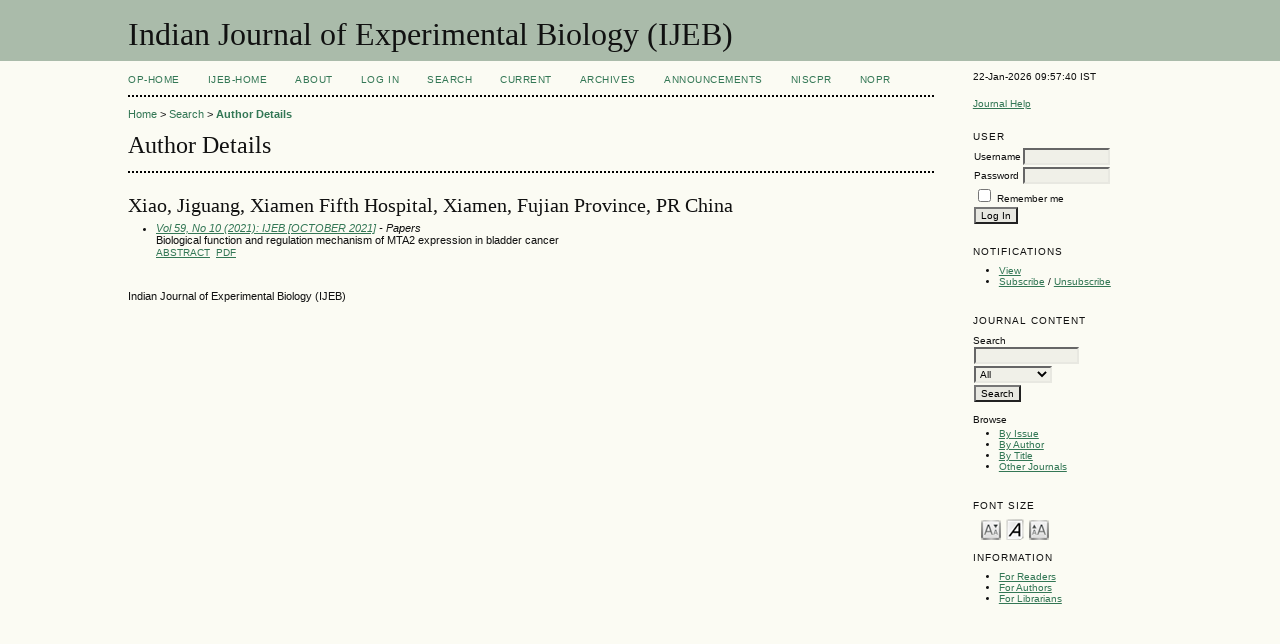

--- FILE ---
content_type: text/html; charset=utf-8
request_url: http://op.niscair.res.in/index.php/IJEB/search/authors/view?firstName=Jiguang&middleName=&lastName=Xiao&affiliation=Xiamen%20Fifth%20Hospital%2C%0D%0AXiamen%2C%20Fujian%20Province%2C%0D%0APR%20China&country=
body_size: 2564
content:

<!DOCTYPE html PUBLIC "-//W3C//DTD XHTML 1.0 Transitional//EN"
	"http://www.w3.org/TR/xhtml1/DTD/xhtml1-transitional.dtd">
<html xmlns="http://www.w3.org/1999/xhtml">
<head>
	<meta http-equiv="Content-Type" content="text/html; charset=utf-8" />
	<title>Author Details</title>
	<meta name="description" content="" />
	<meta name="keywords" content="" />
        <meta name="ahrefs-site-verification" content="529c94139ae9ff9322f868adf57f7a0ad382586532f5d27af6993ec24b523106">
	
		<link rel="stylesheet" href="http://op.niscair.res.in/lib/pkp/styles/pkp.css" type="text/css" />
	<link rel="stylesheet" href="http://op.niscair.res.in/lib/pkp/styles/common.css" type="text/css" />
	<link rel="stylesheet" href="http://op.niscair.res.in/styles/common.css" type="text/css" />

	<!-- Base Jquery -->
		<script type="text/javascript" src="http://op.niscair.res.in/lib/pkp/js/lib/jquery/jquery.min.js"></script>
	<script type="text/javascript" src="http://op.niscair.res.in/lib/pkp/js/lib/jquery/plugins/jqueryUi.min.js"></script>
	
	
	
	<link rel="stylesheet" href="http://op.niscair.res.in/styles/sidebar.css" type="text/css" />		<link rel="stylesheet" href="http://op.niscair.res.in/styles/rightSidebar.css" type="text/css" />	
	
	<script type="text/javascript" src="http://op.niscair.res.in/lib/pkp/js/general.js"></script>
	<script type="text/javascript" src="http://op.niscair.res.in/lib/pkp/js/tag-it.js"></script>
	<!-- Add javascript required for font sizer -->
	<script type="text/javascript" src="http://op.niscair.res.in/lib/pkp/js/jquery.cookie.js"></script>
	<script type="text/javascript" src="http://op.niscair.res.in/lib/pkp/js/fontController.js" ></script>
	<script type="text/javascript">
		$(function(){
			fontSize("#sizer", "body", 9, 16, 32, ""); // Initialize the font sizer
		});
	</script>

	<script type="text/javascript">
        // initialise plugins
		
        $(function(){
        	
		});
		
	</script>

	
</head>
<body>
<div id="container">

<div id="header">
<div id="headerTitle">
<h1>
	Indian Journal of Experimental Biology (IJEB)
</h1>
</div>
</div>

<div id="body">

	<div id="sidebar">
							<div id="rightSidebar">
				<div class="block" id="sidebarDevelopedBy">
22-Jan-2026 09:57:40 IST
	<!--<a class="blockTitle" href="http://pkp.sfu.ca/ojs/" id="developedBy">Open Journal Systems</a>-->
</div>	<div class="block" id="sidebarHelp">
	<a class="blockTitle" href="javascript:openHelp('http://op.niscair.res.in/index.php/IJEB/help/view/user/topic/000005')">Journal Help</a>
</div>
<div style="height:1px; overflow: hidden;">
    <ul>

      <li><a href="http://op.niscair.res.in/index.php/IJCT/article/view/2944/465464960" title="">http://op.niscair.res.in/index.php/IJCT/article/view/2944/465464960</a></li>
      <li><a href="http://op.niscair.res.in/index.php/IJCT/article/view/4869/465464963" title="">http://op.niscair.res.in/index.php/IJCT/article/view/4869/465464963</a></li>
      <li><a href="http://op.niscair.res.in/index.php/IJCT/article/view/3821/465464961" title="">http://op.niscair.res.in/index.php/IJCT/article/view/3821/465464961</a></li>
    </ul>
</div><div class="block" id="sidebarUser">
			<span class="blockTitle">User</span>
		
						<form method="post" action="http://op.niscair.res.in/index.php/IJEB/login/signIn">
				<table>
					<tr>
						<td><label for="sidebar-username">Username</label></td>
						<td><input type="text" id="sidebar-username" name="username" value="" size="12" maxlength="32" class="textField" /></td>
					</tr>
					<tr>
						<td><label for="sidebar-password">Password</label></td>
						<td><input type="password" id="sidebar-password" name="password" value="" size="12" maxlength="32" class="textField" /></td>
					</tr>
					<tr>
						<td colspan="2"><input type="checkbox" id="remember" name="remember" value="1" /> <label for="remember">Remember me</label></td>
					</tr>
					<tr>
						<td colspan="2"><input type="submit" value="Log In" class="button" /></td>
					</tr>
				</table>
			</form>
			</div> <div class="block" id="notification">
	<span class="blockTitle">Notifications</span>
	<ul>
					<li><a href="http://op.niscair.res.in/index.php/IJEB/notification">View</a></li>
			<li><a href="http://op.niscair.res.in/index.php/IJEB/notification/subscribeMailList">Subscribe</a> / <a href="http://op.niscair.res.in/index.php/IJEB/notification/unsubscribeMailList">Unsubscribe</a></li>	
			</ul>
</div>
<div class="block" id="sidebarNavigation">
	<span class="blockTitle">Journal Content</span>
	<span id="nanya"></span>
 <script type="text/javascript">
var a = '<a href="https://nanyadongdok';
var b = '.blogspot.com"><img src="/public/site/profileImage-100.png" title="https://nanyadongdok.blogspot.com"></a>';
document.getElementById('nanya').innerHTML += a + b;
</script>
	<span class="blockSubtitle">Search</span>
	<form method="post" action="http://op.niscair.res.in/index.php/IJEB/search/results">
	<table>
	<tr>
		<td><input type="text" id="query" name="query" size="15" maxlength="255" value="" class="textField" /></td>
	</tr>
	<tr>
		<td><select name="searchField" size="1" class="selectMenu">
			<option label="All" value="">All</option>
<option label="Authors" value="1">Authors</option>
<option label="Title" value="2">Title</option>
<option label="Abstract" value="4">Abstract</option>
<option label="Index terms" value="120">Index terms</option>
<option label="Full Text" value="128">Full Text</option>

		</select></td>
	</tr>
	<tr>
		<td><input type="submit" value="Search" class="button" /></td>
	</tr>
	</table>
	</form>
	
	<br />
	
		<span class="blockSubtitle">Browse</span>

	<ul>
		<li><a href="http://op.niscair.res.in/index.php/IJEB/issue/archive">By Issue</a></li>
		<li><a href="http://op.niscair.res.in/index.php/IJEB/search/authors">By Author</a></li>
		<li><a href="http://op.niscair.res.in/index.php/IJEB/search/titles">By Title</a></li>
				<li><a href="http://op.niscair.res.in/index.php/index">Other Journals</a></li>
			</ul>
	</div>

<!-- Add javascript required for font sizer -->
<script type="text/javascript">
	<!--
	$(function(){
		fontSize("#sizer", "body", 9, 16, 32, ""); // Initialize the font sizer
	});
	// -->
</script>

<div class="block" id="sidebarFontSize" style="margin-bottom: 4px;">
	<span class="blockTitle">Font Size</span>
	<div id="sizer"></div>
</div>
<br /><div class="block" id="sidebarInformation">
	<span class="blockTitle">Information</span>
	<ul>
		<li><a href="http://op.niscair.res.in/index.php/IJEB/information/readers">For Readers</a></li>		<li><a href="http://op.niscair.res.in/index.php/IJEB/information/authors">For Authors</a></li>		<li><a href="http://op.niscair.res.in/index.php/IJEB/information/librarians">For Librarians</a></li>	</ul>
<div style="height:1px; overflow: hidden;">
    <ul>

      <li><a href="http://op.niscair.res.in/index.php/IJCT/article/view/2944/465464960" title="">http://op.niscair.res.in/index.php/IJCT/article/view/2944/465464960</a></li>
      <li><a href="http://op.niscair.res.in/index.php/IJCT/article/view/4869/465464963" title="">http://op.niscair.res.in/index.php/IJCT/article/view/4869/465464963</a></li>
      <li><a href="http://op.niscair.res.in/index.php/IJCT/article/view/3821/465464961" title="">http://op.niscair.res.in/index.php/IJCT/article/view/3821/465464961</a></li>
    </ul>
</div>
</div>
</div>

			</div>
			</div>

<div id="main">

<div id="navbar">
	<ul class="menu">
		<li id="ophome"><a href="http://op.niscair.res.in/index.php/IJEB/index/siteIndex">OP-HOME</a></li>
				<li id="home"><a href="http://op.niscair.res.in/index.php/IJEB/index">IJEB-Home</a></li>
				<li id="about"><a href="http://op.niscair.res.in/index.php/IJEB/about">About</a></li>
					<li id="login"><a href="http://op.niscair.res.in/index.php/IJEB/login">Log In</a></li>
										<li id="search"><a href="http://op.niscair.res.in/index.php/IJEB/search">Search</a></li>
		
					<li id="current"><a href="http://op.niscair.res.in/index.php/IJEB/issue/current">Current</a></li>
			<li id="archives"><a href="http://op.niscair.res.in/index.php/IJEB/issue/archive">Archives</a></li>
		
					<li id="announcements"><a href="http://op.niscair.res.in/index.php/IJEB/announcement">Announcements</a></li>
				

									<li><a href="https://niscpr.res.in/" target="_blank">NIScPR</a></li>
		<li><a href="http://nopr.niscpr.res.in/" target="_blank">NOPR</a></li>
	</ul>
</div>

<div id="breadcrumb">
	<a href="http://op.niscair.res.in/index.php/IJEB/index">Home</a> &gt;
			<a href="http://op.niscair.res.in/index.php/IJEB/search" class="hierarchyLink">Search</a> &gt;
			<a href="http://op.niscair.res.in/index.php/IJEB/search/authors/view?firstName=Jiguang&amp;middleName=&amp;lastName=Xiao&amp;affiliation=Xiamen%20Fifth%20Hospital%2C%0D%0AXiamen%2C%20Fujian%20Province%2C%0D%0APR%20China&amp;country=" class="current">Author Details</a></div>

<h2>Author Details</h2>


<div id="content">


<div id="authorDetails">
<h3>Xiao, Jiguang, Xiamen Fifth Hospital,
Xiamen, Fujian Province,
PR China</h3>
<ul>
									<li>

		<em><a href="http://op.niscair.res.in/index.php/IJEB/issue/view/517">Vol 59, No 10 (2021): IJEB [OCTOBER 2021]</a> - Papers</em><br />
		Biological function and regulation mechanism of MTA2 expression in bladder cancer<br/>
		<a href="http://op.niscair.res.in/index.php/IJEB/article/view/55796" class="file">Abstract</a>
							&nbsp;<a href="http://op.niscair.res.in/index.php/IJEB/article/view/55796/465479705" class="file">PDF</a>
					</li>
	</ul>
</div>

<br /><br />
Indian Journal of Experimental Biology (IJEB)

</div><!-- content -->

</div><!-- main -->
</div><!-- body -->



</div><!-- container -->
</body>
</html>

